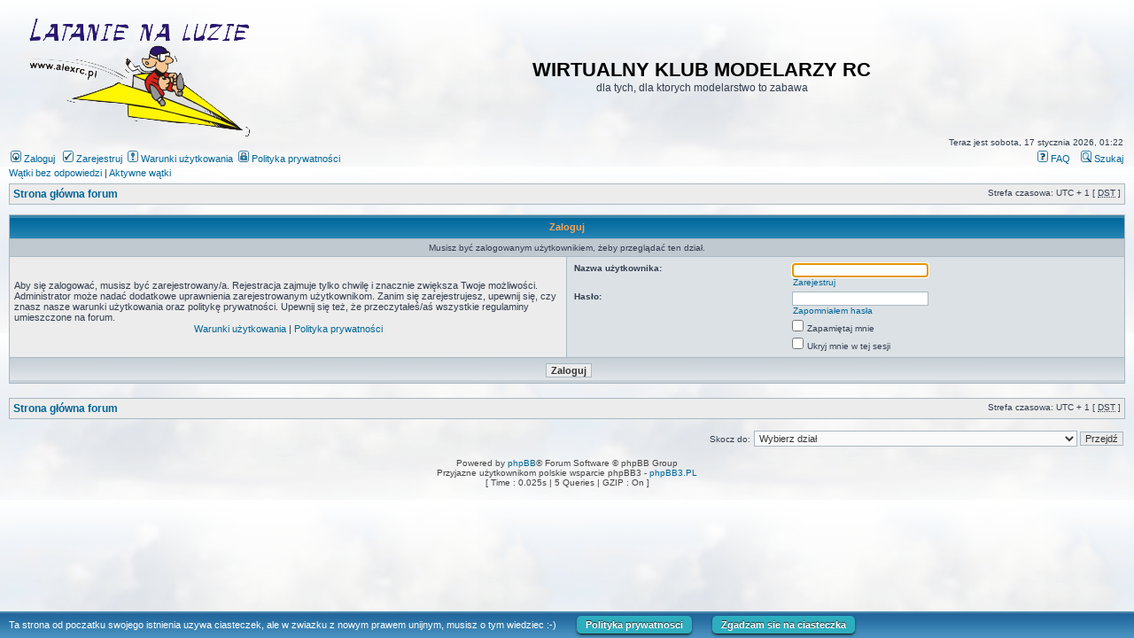

--- FILE ---
content_type: text/html; charset=UTF-8
request_url: https://www.alexrc.pl/viewtopic.php?f=5&t=10976
body_size: 4541
content:
<!DOCTYPE html PUBLIC "-//W3C//DTD XHTML 1.0 Transitional//EN" "http://www.w3.org/TR/xhtml1/DTD/xhtml1-transitional.dtd">
<html xmlns="http://www.w3.org/1999/xhtml" dir="ltr" lang="pl" xml:lang="pl">
<head>

<meta http-equiv="content-type" content="text/html; charset=UTF-8" />
<meta http-equiv="content-language" content="pl" />
<meta http-equiv="content-style-type" content="text/css" />
<meta http-equiv="imagetoolbar" content="no" />
<meta name="resource-type" content="document" />
<meta name="distribution" content="global" />
<meta name="keywords" content="" />
<meta name="description" content="" />

<title>WIRTUALNY KLUB MODELARZY RC &bull; Zaloguj</title>

<link rel="alternate" type="application/atom+xml" title="Kanał - WIRTUALNY KLUB MODELARZY RC" href="https://www.alexrc.pl/feed.php" /><link rel="alternate" type="application/atom+xml" title="Kanał - Nowości" href="https://www.alexrc.pl/feed.php?mode=news" /><link rel="alternate" type="application/atom+xml" title="Kanał - Wszystkie działy" href="https://www.alexrc.pl/feed.php?mode=forums" /><link rel="alternate" type="application/atom+xml" title="Kanał - Najnowsze wątki" href="https://www.alexrc.pl/feed.php?mode=topics" /><link rel="alternate" type="application/atom+xml" title="Kanał - Aktywne wątki" href="https://www.alexrc.pl/feed.php?mode=topics_active" />

<link rel="stylesheet" href="./styles/subsilver2/theme/stylesheet.css" type="text/css" />

<script type="text/javascript">
// <![CDATA[


function popup(url, width, height, name)
{
	if (!name)
	{
		name = '_popup';
	}

	window.open(url.replace(/&amp;/g, '&'), name, 'height=' + height + ',resizable=yes,scrollbars=yes,width=' + width);
	return false;
}

function jumpto()
{
	var page = prompt('Wprowadź numer strony, do której chcesz przejść:', '');
	var per_page = '';
	var base_url = '';

	if (page !== null && !isNaN(page) && page == Math.floor(page) && page > 0)
	{
		if (base_url.indexOf('?') == -1)
		{
			document.location.href = base_url + '?start=' + ((page - 1) * per_page);
		}
		else
		{
			document.location.href = base_url.replace(/&amp;/g, '&') + '&start=' + ((page - 1) * per_page);
		}
	}
}

/**
* Find a member
*/
function find_username(url)
{
	popup(url, 760, 570, '_usersearch');
	return false;
}

/**
* Mark/unmark checklist
* id = ID of parent container, name = name prefix, state = state [true/false]
*/
function marklist(id, name, state)
{
	var parent = document.getElementById(id);
	if (!parent)
	{
		eval('parent = document.' + id);
	}

	if (!parent)
	{
		return;
	}

	var rb = parent.getElementsByTagName('input');
	
	for (var r = 0; r < rb.length; r++)
	{
		if (rb[r].name.substr(0, name.length) == name)
		{
			rb[r].checked = state;
		}
	}
}



// ]]>
</script>
<link href="./styles/subsilver2/theme/images/favicon.ico" rel="shortcut icon" type="image/x-icon" />

<script>
  (function(i,s,o,g,r,a,m){i['GoogleAnalyticsObject']=r;i[r]=i[r]||function(){
  (i[r].q=i[r].q||[]).push(arguments)},i[r].l=1*new Date();a=s.createElement(o),
  m=s.getElementsByTagName(o)[0];a.async=1;a.src=g;m.parentNode.insertBefore(a,m)
  })(window,document,'script','//www.google-analytics.com/analytics.js','ga');

  ga('create', 'UA-19735627-4', 'auto');
  ga('send', 'pageview');

</script>

<script type="text/javascript">
addLoadEvent(externalLinks);
function externalLinks() {
  if (!document.getElementsByTagName) return;
  var anchors = document.getElementsByTagName("a");
  for (var i=0; i<anchors.length; i++) {
    var anchor = anchors[i];
    if (anchor.getAttribute("href") &&
      anchor.getAttribute("class") == "postlink" &&
	  anchor.hostname != location.hostname) 
      anchor.target = "_blank";
    }
}
function addLoadEvent(func) {
  var oldonload = window.onload;
  if (typeof window.onload != 'function') {
    window.onload = func;
  } else {
    window.onload = function() {
      oldonload();
      func();
    }
  }
}
<script type="text/javascript"> //<![CDATA[
  var tlJsHost = ((window.location.protocol == "https:") ? "https://secure.trust-provider.com/" : "http://www.trustlogo.com/");
  document.write(unescape("%3Cscript src='" + tlJsHost + "trustlogo/javascript/trustlogo.js' type='text/javascript'%3E%3C/script%3E"));
//]]></script>
<script language="JavaScript" type="text/javascript">
  TrustLogo("https://www.positivessl.com/images/seals/positivessl_trust_seal_sm_124x32.png", "POSDV", "none");
</script>

</head>
<body class="ltr">

<a name="top"></a>

<div id="wrapheader">

	<div id="logodesc">
		<table width="100%" cellspacing="0">
		<tr>
			<td><a href="./index.php?sid=f84c13e581bfe5947250f6ec5c015b68"><img src="./styles/subsilver2/imageset/alexrc_logo.png" width="300" height="169" alt="" title="" /></a></td>
			<td width="100%" align="center"><h1>WIRTUALNY KLUB MODELARZY RC</h1><span class="gen">dla tych, dla ktorych modelarstwo to zabawa</span></td>
		</tr>
		</table>
	</div>

	<div id="datebar">
		<table width="100%" cellspacing="0">
		<tr>
			<td class="gensmall"></td>
			<td class="gensmall" align="right">Teraz jest sobota, 17 stycznia 2026, 01:22<br /></td>
		</tr>
		</table>
	</div>

	<div id="menubar">
		<table width="100%" cellspacing="0">
		<tr>
			<td class="genmed">
				<a href="./ucp.php?mode=login&amp;sid=f84c13e581bfe5947250f6ec5c015b68"><img src="./styles/subsilver2/theme/images/icon_mini_login.gif" width="12" height="13" alt="*" /> Zaloguj</a>&nbsp; &nbsp;<a href="./ucp.php?mode=register&amp;sid=f84c13e581bfe5947250f6ec5c015b68"><img src="./styles/subsilver2/theme/images/icon_mini_register.gif" width="12" height="13" alt="*" /> Zarejestruj</a>&nbsp;&nbsp;<a href="./ucp.php?mode=termsm&amp;sid=f84c13e581bfe5947250f6ec5c015b68"><img src="./styles/subsilver2/theme/images/icon_mini_terms.gif" width="12" height="13" alt="*" /> Warunki użytkowania</a>&nbsp;&nbsp;<a href="./ucp.php?mode=privacym&amp;sid=f84c13e581bfe5947250f6ec5c015b68"><img src="./styles/subsilver2/theme/images/icon_mini_privacy.gif" width="12" height="13" alt="*" /> Polityka prywatności</a>
			</td>
			<td class="genmed" align="right">
				<a href="./faq.php?sid=f84c13e581bfe5947250f6ec5c015b68"><img src="./styles/subsilver2/theme/images/icon_mini_faq.gif" width="12" height="13" alt="*" /> FAQ</a>
				&nbsp; &nbsp;<a href="./search.php?sid=f84c13e581bfe5947250f6ec5c015b68"><img src="./styles/subsilver2/theme/images/icon_mini_search.gif" width="12" height="13" alt="*" /> Szukaj</a>
			</td>
		</tr>
		</table>
	</div>

</div>

<div id="wrapcentre">

	
	<p class="searchbar">
		<span style="float: left;"><a href="./search.php?search_id=unanswered&amp;sid=f84c13e581bfe5947250f6ec5c015b68">Wątki bez odpowiedzi</a> | <a href="./search.php?search_id=active_topics&amp;sid=f84c13e581bfe5947250f6ec5c015b68">Aktywne wątki</a></span>
		
	</p>
	

	<br style="clear: both;" />

	<table class="tablebg" width="100%" cellspacing="1" cellpadding="0" style="margin-top: 5px;">
	<tr>
		<td class="row1">
			<p class="breadcrumbs"><a href="./index.php?sid=f84c13e581bfe5947250f6ec5c015b68">Strona główna forum</a></p>
			<p class="datetime">Strefa czasowa: UTC + 1 [ <abbr title="Daylight Saving Time - czas letni">DST</abbr> ]</p>
		</td>
	</tr>
	</table>

	<br />

<form action="./ucp.php?mode=login&amp;sid=f84c13e581bfe5947250f6ec5c015b68" method="post">

<table class="tablebg" width="100%" cellspacing="1">
<tr>
	
		<th colspan="2">Zaloguj</th>
	
</tr>

	<tr>
		<td class="row3" colspan="2" align="center"><span class="gensmall">Musisz być zalogowanym użytkownikiem, żeby przeglądać ten dział.</span></td>
	</tr>

<tr>
	<td class="row1" width="50%">
		<p class="genmed">Aby się zalogować, musisz być zarejestrowany/a. Rejestracja zajmuje tylko chwilę i znacznie zwiększa Twoje możliwości. Administrator może nadać dodatkowe uprawnienia zarejestrowanym użytkownikom. Zanim się zarejestrujesz, upewnij się, czy znasz nasze warunki użytkowania oraz politykę prywatności. Upewnij się też, że przeczytałeś/aś wszystkie regulaminy umieszczone na forum.</p>

		<p class="genmed" align="center">
			<a href="./ucp.php?mode=terms&amp;sid=f84c13e581bfe5947250f6ec5c015b68">Warunki użytkowania</a> | <a href="./ucp.php?mode=privacy&amp;sid=f84c13e581bfe5947250f6ec5c015b68">Polityka prywatności</a>
		</p>
	</td>
	
	<td class="row2">
	
		<table align="center" cellspacing="1" cellpadding="4" style="width: 100%;">
		

		<tr>
			<td valign="top" ><b class="gensmall">Nazwa użytkownika:</b></td>
			<td><input class="post" type="text" name="username" size="25" value="" tabindex="1" />
				
					<br /><a class="gensmall" href="./ucp.php?mode=register&amp;sid=f84c13e581bfe5947250f6ec5c015b68">Zarejestruj</a>
				
			</td>
		</tr>
		<tr>
			<td valign="top" ><b class="gensmall">Hasło:</b></td>
			<td>
				<input class="post" type="password" name="password" size="25" tabindex="2" />
				<br /><a class="gensmall" href="./ucp.php?mode=sendpassword&amp;sid=f84c13e581bfe5947250f6ec5c015b68">Zapomniałem hasła</a>
			</td>
		</tr>
		
			<tr>
				<td>&nbsp;</td>
				<td><input type="checkbox" class="radio" name="autologin" tabindex="3" /> <span class="gensmall">Zapamiętaj mnie</span></td>
			</tr>
			
			<tr>
				<td>&nbsp;</td>
				<td><input type="checkbox" class="radio" name="viewonline" tabindex="4" /> <span class="gensmall">Ukryj mnie w tej sesji</span></td>
			</tr>
		
		</table>
	</td>
</tr>



<input type="hidden" name="redirect" value="./viewtopic.php?f=5&amp;t=10976&amp;sid=f84c13e581bfe5947250f6ec5c015b68" />

<tr>
	<td class="cat" colspan="2" align="center"><input type="hidden" name="sid" value="f84c13e581bfe5947250f6ec5c015b68" />
<input type="submit" name="login" class="btnmain" value="Zaloguj" tabindex="5" /></td>
</tr>
</table>

</form>

<br clear="all" />

<table class="tablebg" width="100%" cellspacing="1" cellpadding="0" style="margin-top: 5px;">
	<tr>
		<td class="row1">
			<p class="breadcrumbs"><a href="./index.php?sid=f84c13e581bfe5947250f6ec5c015b68">Strona główna forum</a></p>
			<p class="datetime">Strefa czasowa: UTC + 1 [ <abbr title="Daylight Saving Time - czas letni">DST</abbr> ]</p>
		</td>
	</tr>
	</table>

<br clear="all" />

<div align="right">
	<form method="post" name="jumpbox" action="./viewforum.php?sid=f84c13e581bfe5947250f6ec5c015b68" onsubmit="if(document.jumpbox.f.value == -1){return false;}">

	<table cellspacing="0" cellpadding="0" border="0">
	<tr>
		<td nowrap="nowrap"><span class="gensmall">Skocz do:</span>&nbsp;<select name="f" onchange="if(this.options[this.selectedIndex].value != -1){ document.forms['jumpbox'].submit() }">

		
			<option value="-1">Wybierz dział</option>
		<option value="-1">------------------</option>
			<option value="51">Przerobka streamera - od tego sie zaczelo :-)</option>
		
			<option value="2">&nbsp; &nbsp;Silniki elektryczne przerobione i fabryczne - Wymiana doswiadczen</option>
		
			<option value="6">&nbsp; &nbsp;Zastosowania</option>
		
			<option value="8">&nbsp; &nbsp;Elektronika do bezszczotkowcow</option>
		
			<option value="7">&nbsp; &nbsp;Otwarta dyskusja dla wszystkich</option>
		
			<option value="52">Szkola latania</option>
		
			<option value="30">&nbsp; &nbsp;Pilotaz dla poczatkujacych i zaawansowanych</option>
		
			<option value="47">&nbsp; &nbsp;Latamy bezpiecznie</option>
		
			<option value="53">Wirtualny Klub Modelarski RC</option>
		
			<option value="10">&nbsp; &nbsp;Imprezy, spotkania, wspolne latanie</option>
		
			<option value="13">&nbsp; &nbsp;Szybowce</option>
		
			<option value="14">&nbsp; &nbsp;Modele z napedem elektrycznym</option>
		
			<option value="15">&nbsp; &nbsp;Modele z napedem spalinowym</option>
		
			<option value="43">&nbsp; &nbsp;Smiglowce i quadrokoptery</option>
		
			<option value="45">&nbsp; &nbsp;Inne modele i konstrukcje</option>
		
			<option value="33">&nbsp; &nbsp;Silniki spalinowe</option>
		
			<option value="17">&nbsp; &nbsp;Elektronika</option>
		
			<option value="18">&nbsp; &nbsp;Warsztat &quot;U Tomka&quot;</option>
		
			<option value="49">&nbsp; &nbsp;Ziemia z lotu ptaka</option>
		
			<option value="11">&nbsp; &nbsp;Rozne</option>
		
			<option value="12">&nbsp; &nbsp;Dokumentacja budowy modeli skonstruowanych przez Klubowiczow</option>
		
			<option value="35">&nbsp; &nbsp;Pub &quot;U Grubszego&quot;</option>
		
			<option value="19">&nbsp; &nbsp;Wzajemna pomoc</option>
		
			<option value="39">&nbsp; &nbsp;Twoj projekt - nasza pomoc</option>
		
			<option value="23">&nbsp; &nbsp;Galeria naszych modeli</option>
		
			<option value="21">&nbsp; &nbsp;Zasoby Klubu</option>
		
			<option value="28">&nbsp; &nbsp;Biblioteka Klubu</option>
		
			<option value="24">&nbsp; &nbsp;KRAKSA !!</option>
		
			<option value="25">&nbsp; &nbsp;Opinie o modelach i sprzecie</option>
		
			<option value="38">&nbsp; &nbsp;Od Alexa .....</option>
		
			<option value="50">&nbsp; &nbsp;Z drugiej reki</option>
		
			<option value="55">Sklepy i firmy modelarskie</option>
		
			<option value="32">&nbsp; &nbsp;O co nam chodzi</option>
		
			<option value="36">&nbsp; &nbsp;Prezentacja i oferty Firm</option>
		
			<option value="37">&nbsp; &nbsp;Komunikacja z Firmami</option>
		

		</select>&nbsp;<input class="btnlite" type="submit" value="Przejdź" /></td>
	</tr>
	</table>

	</form>
</div>

<script type="text/javascript">
// <![CDATA[
	(function()
	{
		var elements = document.getElementsByName("username");
		for (var i = 0; i < elements.length; ++i)
		{
			if (elements[i].tagName.toLowerCase() == 'input')
			{
				elements[i].focus();
				break;
			}
		}
	})();
// ]]>
</script>


</div>

<script src="/eu-cookies/eu-cookies.js"></script>

<div id="wrapfooter">
	
<span id="siteseal"><script type="text/javascript"> //<![CDATA[
  var tlJsHost = ((window.location.protocol == "https:") ? "https://secure.trust-provider.com/" : "http://www.trustlogo.com/");
  document.write(unescape("%3Cscript src='" + tlJsHost + "trustlogo/javascript/trustlogo.js' type='text/javascript'%3E%3C/script%3E"));
//]]></script>
<script language="JavaScript" type="text/javascript">
  TrustLogo("https://www.positivessl.com/images/seals/positivessl_trust_seal_sm_124x32.png", "POSDV", "none");
</script>
</span><br/>
	<span class="copyright">Powered by <a href="https://www.phpbb.com/">phpBB</a>&reg; Forum Software &copy; phpBB Group
	<br />Przyjazne użytkownikom polskie wsparcie phpBB3 - <a href="http://phpbb3.pl">phpBB3.PL</a> <!-- Jeżeli chcesz usunąć tę wiadomość, znajdziesz ją w pliku language/pl/common.php. Prosimy jednak o nie usuwanie jej, a przynajmniej zostawienie samego linku do phpBB3.PL --><br /><bdo dir="ltr">[ Time : 0.025s | 5 Queries | GZIP : On ]</bdo></span>
</div>
</body>
</html>

--- FILE ---
content_type: text/css
request_url: https://www.alexrc.pl/eu-cookies/eu-cookies.css
body_size: 141
content:
#eu-cookies{
    font-weight: bold;
    white-space: nowrap;
	color:#FFFFFF;
	font-family: 'Open Sans', 'Lucida Grande', 'Helvetica Neue', 'Helvetica', Arial, sans-serif;
	font-weight:300;
	position:fixed;
	bottom:0px;
	left: 0px;
	width:100%;
	min-width: 1000px;
	margin:0;
	padding:0;
	height:30px;
	line-height:20px;
	background:url(/eu-cookies/eu-cookies-bg.png) repeat-x;
	z-index:9999;
}
#eu-cookies p{
	padding:0;
	margin:5px 0 0 10px;
}
#eu-cookies a:hover{
	color: #FFA34F!important;
	text-decoration:underline;
}
#eu-cookies-link, #eu-cookies-button{
	margin: 0px 0 0 20px;
	padding: 0px 10px 0 10px;
	background-color: #2daebf;
	-moz-box-shadow: 0 1px 3px rgba(0,0,0,0.5);
	-webkit-box-shadow: 0 1px 3px rgba(0,0,0,0.5);
	text-shadow: 0 -1px 1px rgba(0,0,0,0.25);
	border-bottom: 1px solid rgba(0,0,0,0.25);
	display: inline-block;
	color: #fff;
	text-decoration: none;
	font-weight: bold;
	-moz-border-radius: 5px;
	-webkit-border-radius: 5px;
	text-shadow: 0 -1px 1px #222;
	border-bottom: 1px solid #222;
	position: relative;
	cursor: pointer;
}


--- FILE ---
content_type: text/plain
request_url: https://www.google-analytics.com/j/collect?v=1&_v=j102&a=361695991&t=pageview&_s=1&dl=https%3A%2F%2Fwww.alexrc.pl%2Fviewtopic.php%3Ff%3D5%26t%3D10976&ul=en-us%40posix&dt=WIRTUALNY%20KLUB%20MODELARZY%20RC%20%E2%80%A2%20Zaloguj&sr=1280x720&vp=1280x720&_u=IEBAAEABAAAAACAAI~&jid=233686159&gjid=1729252350&cid=968550365.1768605730&tid=UA-19735627-4&_gid=1475726166.1768605730&_r=1&_slc=1&z=1723795197
body_size: -449
content:
2,cG-Z6HCXWD9VB

--- FILE ---
content_type: application/javascript
request_url: https://www.alexrc.pl/eu-cookies/eu-cookies.js
body_size: 684
content:

var jQload = false;
function initPermBar() {
    if(typeof(jQuery) == 'undefined'){
	  if(!jQload) {
		  jQload= true;
		  document.write(unescape('%3Cscript type="text/javascript" src="/eu-cookies/jquery.min.js"%3E%3C/script%3E'));
	  }
	  setTimeout("initPermBar()", 50);
    }else{
	  ;(function($) {
		  var loadExternal = function loadExternal(filename, filetype){
			  if (filetype=="js"){
				  var fileref=document.createElement('script')
				  fileref.setAttribute("type","text/javascript")
				  fileref.setAttribute("src", filename)
			  } else if (filetype=="css"){
				  var fileref=document.createElement("link")
				  fileref.setAttribute("rel", "stylesheet")
				  fileref.setAttribute("type", "text/css")
				  fileref.setAttribute("href", filename)
			  } if (typeof fileref!="undefined"){
				  document.getElementsByTagName("head")[0].appendChild(fileref)
			  }
		  }
		  var theSetup = function thesetup(){
			  loadExternal("/eu-cookies/eu-cookies.css", "css");
			  $('body').append('<div id="eu-cookies" style="display:none">	<p>Ta strona od poczatku swojego istnienia uzywa ciasteczek, ale w zwiazku z nowym prawem unijnym, musisz o tym wiedziec :-)  <a id="eu-cookies-link" href="/ucp.php?mode=privacym">Polityka prywatnosci</a> <a id="eu-cookies-button" href="#">Zgadzam sie na ciasteczka</a></p></div>');
		  };
		  var getCookie = function getCookie(c_name) {
			  var i,x,y,ARRcookies=document.cookie.split(";");
			  for (i=0;i<ARRcookies.length;i++){
				  x=ARRcookies[i].substr(0,ARRcookies[i].indexOf("="));
				  y=ARRcookies[i].substr(ARRcookies[i].indexOf("=")+1);
				  x=x.replace(/^\s+|\s+$/g,"");
				  if (x==c_name){
					  return unescape(y);
				  }
			  }
		  }
		  var setCookie = function setCookie(c_name,value,exdays){
			  var exdate=new Date();
			  exdate.setDate(exdate.getDate() + exdays);
			  var c_value= escape(value) + ((exdays==null) ? "" : "; expires="+exdate.toUTCString());
			  document.cookie= c_name + "=" + c_value;
		  }
		  var checkCookie = function checkCookie() {
			  var permissionbar=getCookie("eu-compliance");
			  if (permissionbar!=null && permissionbar!=""){
			  } else {
				  $('#eu-cookies').fadeToggle('slow');
				  var button = $('#eu-cookies-button');
				  button.on('click', function (e) {			
					  setCookie("eu-compliance", "CookiesAllowed", 365);
					  $('#eu-cookies').fadeToggle('slow');
				  });
			  }
		  }
		  var cookieBarInit = function cookieBarInit () {
			  var button = $('#eu-cookies-button');			  			  
		  }
		  var cookieBar = function cookieBar(){
			  theSetup();
			  cookieBarInit();
			  checkCookie();
		  };
		  $(document).ready(function(){
			  cookieBar();
		  });
	  })(jQuery);
	}
}
initPermBar();